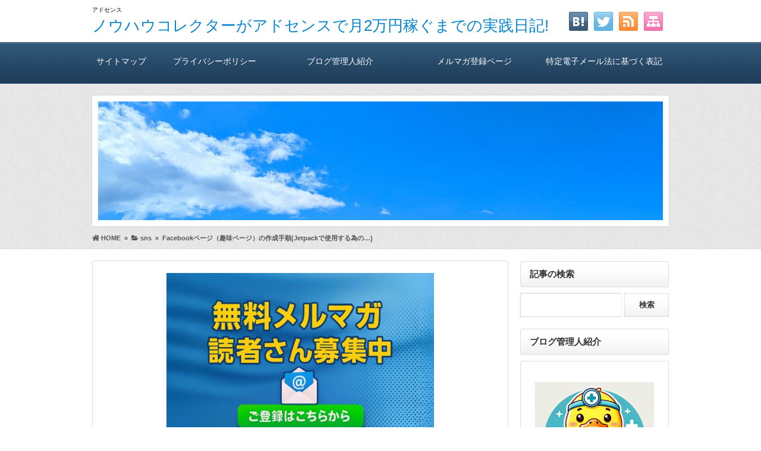

--- FILE ---
content_type: text/html; charset=UTF-8
request_url: https://wilder2000.com/facebook-pe-ji-sakusei/
body_size: 14113
content:
<!DOCTYPE html>
<html lang="ja">
<head>





<meta charset="UTF-8" />
<link rel='dns-prefetch' href='//ajax.googleapis.com' />
<link rel='dns-prefetch' href='//use.fontawesome.com' />
<link rel='dns-prefetch' href='//maxcdn.bootstrapcdn.com' />
<link rel="alternate" type="application/atom+xml" title="ノウハウコレクターがアドセンスで月2万円稼ぐまでの実践日記! Atom Feed" href="https://wilder2000.com/feed/atom/" />
<link rel="alternate" type="application/rss+xml" title="ノウハウコレクターがアドセンスで月2万円稼ぐまでの実践日記! RSS Feed" href="https://wilder2000.com/feed/" />
<link rel="shortcut icon" href="https://wilder2000.com/wp-content/themes/7th_formula/img/blue/favicon.ico" />
<link rel="stylesheet" href="https://wilder2000.com/wp-content/themes/7th_formula/style.css" type="text/css" />
<meta name="viewport" content="width=device-width,initial-scale=1.0">
<link rel="stylesheet" media="all" type="text/css" href="https://wilder2000.com/wp-content/themes/7th_formula/tablet.css" />
<link rel="stylesheet" media="all" type="text/css" href="https://wilder2000.com/wp-content/themes/7th_formula/smart.css" />
<link href="https://use.fontawesome.com/releases/v5.8.0/css/all.css" rel="stylesheet">
<link href="https://maxcdn.bootstrapcdn.com/font-awesome/4.7.0/css/font-awesome.min.css" rel="stylesheet">
<script src="https://ajax.googleapis.com/ajax/libs/jquery/3.2.1/jquery.min.js"></script>
<link href="https://wilder2000.com/wp-content/themes/7th_formula/blue.css" rel="stylesheet" type="text/css" />
<link href="https://wilder2000.com/wp-content/themes/7th_formula/shortcode.css" rel="stylesheet" type="text/css" />

<script type="text/javascript" src="https://wilder2000.com/wp-content/themes/7th_formula/js/subMenu.js"></script>
<script type="text/javascript" src="https://wilder2000.com/wp-content/themes/7th_formula/js/smoothscroll.js"></script>
<script src="https://apis.google.com/js/platform.js" async defer>
  {lang: 'ja'}
</script>

<meta name="description" content="フェイスブックの趣味ページの作成手順(Jetpackで使用する為の…)　ワードプレスの高機能プラグイン「Jetpack」..." />




<!-- OGP -->
<meta property="og:type" content="blog">
<meta property="og:image" content="https://wilder2000.com/wp-content/uploads/2023/06/sns_s.jpg">
<meta property="og:site_name" content="ノウハウコレクターがアドセンスで月2万円稼ぐまでの実践日記!">
<meta property="og:locale" content="ja_JP" />
<meta property="og:description" content="フェイスブックの趣味ページの作成手順(Jetpackで使用する為の…)　 ワードプレスの高機能プラグイン「Jetpack」でSNS（フェイスブック）にブログ記事を自動投稿する為には、当然のことながら「">
<meta property="og:title" content="Facebookページ（趣味ページ）の作成手順(Jetpackで使用する為の…)　">
<meta property="og:url" content="https://wilder2000.com/facebook-pe-ji-sakusei/">
<meta name="twitter:domain" content="wilder2000.com">
<meta name="twitter:card" content="summary_large_image" />
<!-- /OGP -->

<style type="text/css">
body {background: FAFAFA;}
h2{font-size: 26px;}
h2 a{color: 333333;}
#head_banner img {height: 220px;}
.econtent p, .econtent-i p, .econtent-s p, #center_box .textwidget p {
	font-size: 16px;
	margin-bottom: 20px;
}
.econtent, .econtent-i, .econtent-s, #center_box .textwidget {
	font-size: 16px;
}
#center_box .rankingvera p.catch, #center_box .rankingverb td p.catch {
	font-size: 18px;
}
.normal_box p:last-child, .in_img_box p:last-child, .in_img_box2 p:last-child, .Q_black p:last-child, .Q_blue p:last-child, .Q_green p:last-child, .Q_red p:last-child, .Q_pink p:last-child, .Q_orange p:last-child, .A_black p:last-child, .A_blue p:last-child, .A_green p:last-child, .A_red p:last-child, .A_pink p:last-child, .A_orange p:last-child, .Q01_black p:last-child, .Q01_blue p:last-child, .Q01_green p:last-child, .Q01_red p:last-child, .Q01_pink p:last-child, .Q01_orange p:last-child, .A01_black p:last-child, .A01_blue p:last-child, .A01_green p:last-child, .A01_red p:last-child, .A01_pink p:last-child, .A01_orange p:last-child, .fkds_black p:last-child, .fkds_blue p:last-child, .fkds_green p:last-child, .fkds_red p:last-child, .fkds_pink p:last-child, .fkds_orange p:last-child, .check_box_red_s, check_box_black_s p:last-child, .check_box_blue_s p:last-child, .check_box_green_s p:last-child, .check_box_pink_s p:last-child, .check_box_orange_s p:last-child, .check_box_red_r p:last-child, .check_box_black_r p:last-child, .check_box_blue_r p:last-child, .check_box_green_r p:last-child, .check_box_pink_r p:last-child, .check_box_orange_r p:last-child, .check_box_red_w p:last-child, .check_box_black_w p:last-child, .check_box_blue_w p:last-child, .check_box_green_w p:last-child, .check_box_pink_w p:last-child, .check_box_orange_w p:last-child, .point_box_red_s p:last-child, .point_box_black_s p:last-child, .point_box_blue_s p:last-child, .point_box_green_s p:last-child, .point_box_pink_s p:last-child, .point_box_orange_s p:last-child, .point_box_red_r p:last-child, .point_box_black_r p:last-child, .point_box_blue_r p:last-child, .point_box_green_r p:last-child, .point_box_pink_r p:last-child, .point_box_orange_r p:last-child, .point_box_red_w p:last-child, .point_box_black_w p:last-child, .point_box_blue_w p:last-child, .point_box_green_w p:last-child, .point_box_pink_w p:last-child, .point_box_orange_w p:last-child, .box01_black_body p:last-child, .box01_blue_body p:last-child, .box01_green_body p:last-child, .box01_red_body p:last-child, .box01_pink_body p:last-child, .box01_orange_body p:last-child, .box02_black_body p:last-child, .box02_blue_body p:last-child, .box02_green_body p:last-child, .box02_red_body p:last-child, .box02_pink_body p:last-child, .box02_orange_body p:last-child {
	margin-bottom: 0;
}
@media screen and (max-width: 768px){
#head_banner img{ height:auto}
}
</style>

<link href="https://wilder2000.com/wp-content/themes/7th_formula/custam.css" rel="stylesheet" type="text/css" />



<title>Facebookページ（趣味ページ）の作成手順(Jetpackで使用する為の…)　</title>
<meta name='robots' content='max-image-preview:large' />
<link rel='dns-prefetch' href='//www.googletagmanager.com' />
<link rel="alternate" type="application/rss+xml" title="ノウハウコレクターがアドセンスで月2万円稼ぐまでの実践日記! &raquo; Facebookページ（趣味ページ）の作成手順(Jetpackで使用する為の…)　 のコメントのフィード" href="https://wilder2000.com/facebook-pe-ji-sakusei/feed/" />
<link rel="alternate" title="oEmbed (JSON)" type="application/json+oembed" href="https://wilder2000.com/wp-json/oembed/1.0/embed?url=https%3A%2F%2Fwilder2000.com%2Ffacebook-pe-ji-sakusei%2F" />
<link rel="alternate" title="oEmbed (XML)" type="text/xml+oembed" href="https://wilder2000.com/wp-json/oembed/1.0/embed?url=https%3A%2F%2Fwilder2000.com%2Ffacebook-pe-ji-sakusei%2F&#038;format=xml" />
<style id='wp-img-auto-sizes-contain-inline-css' type='text/css'>
img:is([sizes=auto i],[sizes^="auto," i]){contain-intrinsic-size:3000px 1500px}
/*# sourceURL=wp-img-auto-sizes-contain-inline-css */
</style>
<style id='wp-emoji-styles-inline-css' type='text/css'>

	img.wp-smiley, img.emoji {
		display: inline !important;
		border: none !important;
		box-shadow: none !important;
		height: 1em !important;
		width: 1em !important;
		margin: 0 0.07em !important;
		vertical-align: -0.1em !important;
		background: none !important;
		padding: 0 !important;
	}
/*# sourceURL=wp-emoji-styles-inline-css */
</style>
<link rel='stylesheet' id='wp-block-library-css' href='https://wilder2000.com/wp-includes/css/dist/block-library/style.min.css?ver=6.9' type='text/css' media='all' />
<style id='global-styles-inline-css' type='text/css'>
:root{--wp--preset--aspect-ratio--square: 1;--wp--preset--aspect-ratio--4-3: 4/3;--wp--preset--aspect-ratio--3-4: 3/4;--wp--preset--aspect-ratio--3-2: 3/2;--wp--preset--aspect-ratio--2-3: 2/3;--wp--preset--aspect-ratio--16-9: 16/9;--wp--preset--aspect-ratio--9-16: 9/16;--wp--preset--color--black: #000000;--wp--preset--color--cyan-bluish-gray: #abb8c3;--wp--preset--color--white: #ffffff;--wp--preset--color--pale-pink: #f78da7;--wp--preset--color--vivid-red: #cf2e2e;--wp--preset--color--luminous-vivid-orange: #ff6900;--wp--preset--color--luminous-vivid-amber: #fcb900;--wp--preset--color--light-green-cyan: #7bdcb5;--wp--preset--color--vivid-green-cyan: #00d084;--wp--preset--color--pale-cyan-blue: #8ed1fc;--wp--preset--color--vivid-cyan-blue: #0693e3;--wp--preset--color--vivid-purple: #9b51e0;--wp--preset--gradient--vivid-cyan-blue-to-vivid-purple: linear-gradient(135deg,rgb(6,147,227) 0%,rgb(155,81,224) 100%);--wp--preset--gradient--light-green-cyan-to-vivid-green-cyan: linear-gradient(135deg,rgb(122,220,180) 0%,rgb(0,208,130) 100%);--wp--preset--gradient--luminous-vivid-amber-to-luminous-vivid-orange: linear-gradient(135deg,rgb(252,185,0) 0%,rgb(255,105,0) 100%);--wp--preset--gradient--luminous-vivid-orange-to-vivid-red: linear-gradient(135deg,rgb(255,105,0) 0%,rgb(207,46,46) 100%);--wp--preset--gradient--very-light-gray-to-cyan-bluish-gray: linear-gradient(135deg,rgb(238,238,238) 0%,rgb(169,184,195) 100%);--wp--preset--gradient--cool-to-warm-spectrum: linear-gradient(135deg,rgb(74,234,220) 0%,rgb(151,120,209) 20%,rgb(207,42,186) 40%,rgb(238,44,130) 60%,rgb(251,105,98) 80%,rgb(254,248,76) 100%);--wp--preset--gradient--blush-light-purple: linear-gradient(135deg,rgb(255,206,236) 0%,rgb(152,150,240) 100%);--wp--preset--gradient--blush-bordeaux: linear-gradient(135deg,rgb(254,205,165) 0%,rgb(254,45,45) 50%,rgb(107,0,62) 100%);--wp--preset--gradient--luminous-dusk: linear-gradient(135deg,rgb(255,203,112) 0%,rgb(199,81,192) 50%,rgb(65,88,208) 100%);--wp--preset--gradient--pale-ocean: linear-gradient(135deg,rgb(255,245,203) 0%,rgb(182,227,212) 50%,rgb(51,167,181) 100%);--wp--preset--gradient--electric-grass: linear-gradient(135deg,rgb(202,248,128) 0%,rgb(113,206,126) 100%);--wp--preset--gradient--midnight: linear-gradient(135deg,rgb(2,3,129) 0%,rgb(40,116,252) 100%);--wp--preset--font-size--small: 13px;--wp--preset--font-size--medium: 20px;--wp--preset--font-size--large: 36px;--wp--preset--font-size--x-large: 42px;--wp--preset--spacing--20: 0.44rem;--wp--preset--spacing--30: 0.67rem;--wp--preset--spacing--40: 1rem;--wp--preset--spacing--50: 1.5rem;--wp--preset--spacing--60: 2.25rem;--wp--preset--spacing--70: 3.38rem;--wp--preset--spacing--80: 5.06rem;--wp--preset--shadow--natural: 6px 6px 9px rgba(0, 0, 0, 0.2);--wp--preset--shadow--deep: 12px 12px 50px rgba(0, 0, 0, 0.4);--wp--preset--shadow--sharp: 6px 6px 0px rgba(0, 0, 0, 0.2);--wp--preset--shadow--outlined: 6px 6px 0px -3px rgb(255, 255, 255), 6px 6px rgb(0, 0, 0);--wp--preset--shadow--crisp: 6px 6px 0px rgb(0, 0, 0);}:where(.is-layout-flex){gap: 0.5em;}:where(.is-layout-grid){gap: 0.5em;}body .is-layout-flex{display: flex;}.is-layout-flex{flex-wrap: wrap;align-items: center;}.is-layout-flex > :is(*, div){margin: 0;}body .is-layout-grid{display: grid;}.is-layout-grid > :is(*, div){margin: 0;}:where(.wp-block-columns.is-layout-flex){gap: 2em;}:where(.wp-block-columns.is-layout-grid){gap: 2em;}:where(.wp-block-post-template.is-layout-flex){gap: 1.25em;}:where(.wp-block-post-template.is-layout-grid){gap: 1.25em;}.has-black-color{color: var(--wp--preset--color--black) !important;}.has-cyan-bluish-gray-color{color: var(--wp--preset--color--cyan-bluish-gray) !important;}.has-white-color{color: var(--wp--preset--color--white) !important;}.has-pale-pink-color{color: var(--wp--preset--color--pale-pink) !important;}.has-vivid-red-color{color: var(--wp--preset--color--vivid-red) !important;}.has-luminous-vivid-orange-color{color: var(--wp--preset--color--luminous-vivid-orange) !important;}.has-luminous-vivid-amber-color{color: var(--wp--preset--color--luminous-vivid-amber) !important;}.has-light-green-cyan-color{color: var(--wp--preset--color--light-green-cyan) !important;}.has-vivid-green-cyan-color{color: var(--wp--preset--color--vivid-green-cyan) !important;}.has-pale-cyan-blue-color{color: var(--wp--preset--color--pale-cyan-blue) !important;}.has-vivid-cyan-blue-color{color: var(--wp--preset--color--vivid-cyan-blue) !important;}.has-vivid-purple-color{color: var(--wp--preset--color--vivid-purple) !important;}.has-black-background-color{background-color: var(--wp--preset--color--black) !important;}.has-cyan-bluish-gray-background-color{background-color: var(--wp--preset--color--cyan-bluish-gray) !important;}.has-white-background-color{background-color: var(--wp--preset--color--white) !important;}.has-pale-pink-background-color{background-color: var(--wp--preset--color--pale-pink) !important;}.has-vivid-red-background-color{background-color: var(--wp--preset--color--vivid-red) !important;}.has-luminous-vivid-orange-background-color{background-color: var(--wp--preset--color--luminous-vivid-orange) !important;}.has-luminous-vivid-amber-background-color{background-color: var(--wp--preset--color--luminous-vivid-amber) !important;}.has-light-green-cyan-background-color{background-color: var(--wp--preset--color--light-green-cyan) !important;}.has-vivid-green-cyan-background-color{background-color: var(--wp--preset--color--vivid-green-cyan) !important;}.has-pale-cyan-blue-background-color{background-color: var(--wp--preset--color--pale-cyan-blue) !important;}.has-vivid-cyan-blue-background-color{background-color: var(--wp--preset--color--vivid-cyan-blue) !important;}.has-vivid-purple-background-color{background-color: var(--wp--preset--color--vivid-purple) !important;}.has-black-border-color{border-color: var(--wp--preset--color--black) !important;}.has-cyan-bluish-gray-border-color{border-color: var(--wp--preset--color--cyan-bluish-gray) !important;}.has-white-border-color{border-color: var(--wp--preset--color--white) !important;}.has-pale-pink-border-color{border-color: var(--wp--preset--color--pale-pink) !important;}.has-vivid-red-border-color{border-color: var(--wp--preset--color--vivid-red) !important;}.has-luminous-vivid-orange-border-color{border-color: var(--wp--preset--color--luminous-vivid-orange) !important;}.has-luminous-vivid-amber-border-color{border-color: var(--wp--preset--color--luminous-vivid-amber) !important;}.has-light-green-cyan-border-color{border-color: var(--wp--preset--color--light-green-cyan) !important;}.has-vivid-green-cyan-border-color{border-color: var(--wp--preset--color--vivid-green-cyan) !important;}.has-pale-cyan-blue-border-color{border-color: var(--wp--preset--color--pale-cyan-blue) !important;}.has-vivid-cyan-blue-border-color{border-color: var(--wp--preset--color--vivid-cyan-blue) !important;}.has-vivid-purple-border-color{border-color: var(--wp--preset--color--vivid-purple) !important;}.has-vivid-cyan-blue-to-vivid-purple-gradient-background{background: var(--wp--preset--gradient--vivid-cyan-blue-to-vivid-purple) !important;}.has-light-green-cyan-to-vivid-green-cyan-gradient-background{background: var(--wp--preset--gradient--light-green-cyan-to-vivid-green-cyan) !important;}.has-luminous-vivid-amber-to-luminous-vivid-orange-gradient-background{background: var(--wp--preset--gradient--luminous-vivid-amber-to-luminous-vivid-orange) !important;}.has-luminous-vivid-orange-to-vivid-red-gradient-background{background: var(--wp--preset--gradient--luminous-vivid-orange-to-vivid-red) !important;}.has-very-light-gray-to-cyan-bluish-gray-gradient-background{background: var(--wp--preset--gradient--very-light-gray-to-cyan-bluish-gray) !important;}.has-cool-to-warm-spectrum-gradient-background{background: var(--wp--preset--gradient--cool-to-warm-spectrum) !important;}.has-blush-light-purple-gradient-background{background: var(--wp--preset--gradient--blush-light-purple) !important;}.has-blush-bordeaux-gradient-background{background: var(--wp--preset--gradient--blush-bordeaux) !important;}.has-luminous-dusk-gradient-background{background: var(--wp--preset--gradient--luminous-dusk) !important;}.has-pale-ocean-gradient-background{background: var(--wp--preset--gradient--pale-ocean) !important;}.has-electric-grass-gradient-background{background: var(--wp--preset--gradient--electric-grass) !important;}.has-midnight-gradient-background{background: var(--wp--preset--gradient--midnight) !important;}.has-small-font-size{font-size: var(--wp--preset--font-size--small) !important;}.has-medium-font-size{font-size: var(--wp--preset--font-size--medium) !important;}.has-large-font-size{font-size: var(--wp--preset--font-size--large) !important;}.has-x-large-font-size{font-size: var(--wp--preset--font-size--x-large) !important;}
/*# sourceURL=global-styles-inline-css */
</style>

<style id='classic-theme-styles-inline-css' type='text/css'>
/*! This file is auto-generated */
.wp-block-button__link{color:#fff;background-color:#32373c;border-radius:9999px;box-shadow:none;text-decoration:none;padding:calc(.667em + 2px) calc(1.333em + 2px);font-size:1.125em}.wp-block-file__button{background:#32373c;color:#fff;text-decoration:none}
/*# sourceURL=/wp-includes/css/classic-themes.min.css */
</style>
<link rel="https://api.w.org/" href="https://wilder2000.com/wp-json/" /><link rel="alternate" title="JSON" type="application/json" href="https://wilder2000.com/wp-json/wp/v2/posts/7" /><link rel="EditURI" type="application/rsd+xml" title="RSD" href="https://wilder2000.com/xmlrpc.php?rsd" />
<link rel='shortlink' href='https://wilder2000.com/?p=7' />
<meta name="generator" content="Site Kit by Google 1.168.0" /></head>
<body>



<!--ヘッダー開始-->
<div id="header">
<div id="head_box">
<div id="head_box_in">
<h1>
アドセンス</h1>

<!--タイトル開始-->
<h2><a href="https://wilder2000.com">ノウハウコレクターがアドセンスで月2万円稼ぐまでの実践日記!</a></h2>
<!--タイトル終了-->

</div>

<!--ソーシャルボタン等開始-->
<div id="social_box">
<ul>
<li><a href="https://wilder2000.com/sitemap"><img src="https://wilder2000.com/wp-content/themes/7th_formula/img/sitemap.png" /></a></li>
<li><a href="https://wilder2000.com/feed/atom/" target="_blank"><img src="https://wilder2000.com/wp-content/themes/7th_formula/img/rss.png" /></a></li>
<li><a href="https://twitter.com/share?url=https://wilder2000.com/facebook-pe-ji-sakusei/&text=Facebookページ（趣味ページ）の作成手順(Jetpackで使用する為の…)　" target="blank"><img src="https://wilder2000.com/wp-content/themes/7th_formula/img/twitter.png" /></a></li>
<li><a href="//b.hatena.ne.jp/add?mode=confirm&url=https://wilder2000.com/facebook-pe-ji-sakusei/&title=Facebook%E3%83%9A%E3%83%BC%E3%82%B8%EF%BC%88%E8%B6%A3%E5%91%B3%E3%83%9A%E3%83%BC%E3%82%B8%EF%BC%89%E3%81%AE%E4%BD%9C%E6%88%90%E6%89%8B%E9%A0%86%28Jetpack%E3%81%A7%E4%BD%BF%E7%94%A8%E3%81%99%E3%82%8B%E7%82%BA%E3%81%AE%E2%80%A6%29%E3%80%80%20%2d%20No%2e1026" target="_blank"><img src="https://wilder2000.com/wp-content/themes/7th_formula/img/hatena.png" /></a></li>
</ul>
</div>
<!--ソーシャルボタン等終了-->

</div>
</div>
<!--ヘッダー終了-->

	
<!--グローバルナビゲーション開始-->
<div id="naviall">	
<div id="gnavi"><div class="menu"><ul>
<li><a href="https://wilder2000.com/sitemap/">サイトマップ</a></li>
<li><a href="https://wilder2000.com/puraibasi-porisi/">プライバシーポリシー</a></li>
<li><a href="https://wilder2000.com/nouhau-korekuter/">ブログ管理人紹介　</a></li>
<li><a href="https://wilder2000.com/merumaga-touroku/">メルマガ登録ページ</a></li>
<li><a href="https://wilder2000.com/tokutei-denshi/">特定電子メール法に基づく表記</a></li>
</ul></div>
</div>
<div id="bnavi"><div class="menu"><ul>
<li><a href="https://wilder2000.com/sitemap/">サイトマップ</a></li>
<li><a href="https://wilder2000.com/puraibasi-porisi/">プライバシーポリシー</a></li>
<li><a href="https://wilder2000.com/nouhau-korekuter/">ブログ管理人紹介　</a></li>
<li><a href="https://wilder2000.com/merumaga-touroku/">メルマガ登録ページ</a></li>
<li><a href="https://wilder2000.com/tokutei-denshi/">特定電子メール法に基づく表記</a></li>
</ul></div>
</div>
</div>
	
<div id="dro_navi">
  <div id="nav-dr">
      <input id="nav-in" type="checkbox" class="nav-unsh">
      <label id="nav-op" for="nav-in"><span></span></label>
      <label class="nav-unsh" id="nav-cl" for="nav-in"></label>
      <div id="nav-con">
<nav id="menu" class="togmenu">
<div id="gnavi_box">
<div id="nav_clo">　メニュー<label id="nav-op" for="nav-in"><span></span><span></span></label></div>
<div class="menu"><ul>
<li><a href="https://wilder2000.com/sitemap/">サイトマップ</a></li>
<li><a href="https://wilder2000.com/puraibasi-porisi/">プライバシーポリシー</a></li>
<li><a href="https://wilder2000.com/nouhau-korekuter/">ブログ管理人紹介　</a></li>
<li><a href="https://wilder2000.com/merumaga-touroku/">メルマガ登録ページ</a></li>
<li><a href="https://wilder2000.com/tokutei-denshi/">特定電子メール法に基づく表記</a></li>
</ul></div>
</div>
</nav>
</div>
</div>
</div>
<!--グローバルナビゲーション終了-->
	

<!--バナー開始-->
<div id="head_banner">
<a href="https://wilder2000.com"><img src="https://wilder2000.com/wp-content/uploads/2025/02/sora_m.jpg" /></a>
</div>
<!--バナー終了-->


<div id="fb-root"></div>
<script>(function(d, s, id) {
  var js, fjs = d.getElementsByTagName(s)[0];
  if (d.getElementById(id)) return;
  js = d.createElement(s); js.id = id;
  js.src = "//connect.facebook.net/ja_JP/sdk.js#xfbml=1&version=v2.7";
  fjs.parentNode.insertBefore(js, fjs);
}(document, 'script', 'facebook-jssdk'));</script>
<!--パンくずリスト開始-->
<div class="breadcrumbs"><div class="bread_in" itemscope itemtype="https://schema.org/BreadcrumbList"><span class="breadcrumbs_home" itemprop="itemListElement" itemscope itemtype="https://schema.org/ListItem"><a href="https://wilder2000.com" itemprop="item"><i class="fas fa-home"></i>&nbsp;<span itemprop="name">HOME</span></a><meta itemprop="position" content="1" /></span>&nbsp;&nbsp;&raquo;&nbsp;&nbsp;<span class="breadcrumbs_cate" itemprop="itemListElement" itemscope itemtype="https://schema.org/ListItem"><a href="https://wilder2000.com/sns/" itemprop="item"><i class="fa fa-folder-open"></i>&nbsp;<span itemprop="name">sns</span></a><meta itemprop="position" content="2" /></span>&nbsp;&nbsp;&raquo;&nbsp;<span class="breadcrumbs_title" itemprop="itemListElement" itemscope itemtype="https://schema.org/ListItem"><a href="https://wilder2000.com/facebook-pe-ji-sakusei/" itemprop="item"><span itemprop="name">  Facebookページ（趣味ページ）の作成手順(Jetpackで使用する為の…)　</span></a><meta itemprop="position" content="3" /></span></div></div>
<!--パンくずリスト終了-->

<div id="wrapperk2r">


<!--メインエリア開始-->
<div id="center_box">

<div class="widget_text c_c_t_w"><div class="textwidget custom-html-widget"><a href="https://wilder2000.com/merumaga-touroku/" target="_blank"><img src="https://wilder2000.com/wp-content/uploads/2025/04/mein-melumaga-toroku-s.jpg" alt="" width="450" height="367" class="aligncenter size-full wp-image-474" /></a></div></div>

<div class="title_area">
<!-- 記事開始 -->
<h3 class="entry-title">Facebookページ（趣味ページ）の作成手順(Jetpackで使用する為の…)　</h3>
<!-- 読了＆日付開始 -->
<div class="title_area_bottom">
<div class="date_time"><time datetime="2023-06-19" pubdate><i class="fa fa-calendar" aria-hidden="true"></i>
2023.06.19</time></div>
<div class="date_time"><time datetime="2023-06-19"><i class="fas fa-redo-alt"></i>
2023.06.19</time></div>
<div class="left_time">
<i class="fa fa-clock-o" aria-hidden="true"></i> 目安時間
<span class="bb_time">4分</span>
</div>
</div>
<!-- 読了＆日付終了 -->
</div>

<div class="econtent-i">

<!-- ソーシャルボタン開始 -->
<ul class="sns_button clearfix">

<li>
<!-- Facebook Button -->
<div class="fb-share-button" data-href="https://wilder2000.com/facebook-pe-ji-sakusei/" data-layout="box_count" data-size="large" data-mobile-iframe="true"><a class="fb-xfbml-parse-ignore" target="_blank" href="https://www.facebook.com/sharer/sharer.php?u=https://wilder2000.com/facebook-pe-ji-sakusei/2Fmembersp%2F&amp;src=sdkpreparse">シェア</a></div>
</li>

<li>
<!-- Twitter Button -->
<a href="//twitter.com/share?url=https://wilder2000.com/facebook-pe-ji-sakusei/&text=Facebookページ（趣味ページ）の作成手順(Jetpackで使用する為の…)　" onClick="window.open(encodeURI(decodeURI(this.href)), 'tweetwindow', 'width=650, height=470, personalbar=0, toolbar=0, scrollbars=1, sizable=1'); return false;"><img src="https://wilder2000.com/wp-content/themes/7th_formula/img/twitter_m.png" alt="twitterへのtweet" /></a></li>

<li>
<!-- Hatena Button -->
<a href="//b.hatena.ne.jp/add?mode=confirm&url=https://wilder2000.com/facebook-pe-ji-sakusei/" onClick="window.open(encodeURI(decodeURI(this.href)), 'hatenawindow', 'width=650, height=470, personalbar=0, toolbar=0, scrollbars=1, sizable=1'); return false;"><img src="https://wilder2000.com/wp-content/themes/7th_formula/img/hatebu_m.gif" alt="はてなブックマーク" /></a>
</li>

<li class="nbr">
<a href="//blog.with2.net/link.php?" target="_blank"><img src="https://wilder2000.com/wp-content/themes/7th_formula/img/nbr.gif" alt="人気ブログランキング" /></a>
</li>
</ul>
<!-- ソーシャルボタン終了-->


<!-- アイキャッチ画像開始 -->
<div class="eye-catch-img"><img width="200" height="200" src="https://wilder2000.com/wp-content/uploads/2023/06/sns_s-200x200.jpg" class="attachment-200x200 size-200x200 wp-post-image" alt="フェイスブック" decoding="async" srcset="https://wilder2000.com/wp-content/uploads/2023/06/sns_s-200x200.jpg 200w, https://wilder2000.com/wp-content/uploads/2023/06/sns_s-150x150.jpg 150w, https://wilder2000.com/wp-content/uploads/2023/06/sns_s-320x320.jpg 320w, https://wilder2000.com/wp-content/uploads/2023/06/sns_s-100x100.jpg 100w" sizes="(max-width: 200px) 100vw, 200px" /></div>
<!-- アイキャッチ画像終了 -->

<!-- 記事本文開始 -->
<p><img fetchpriority="high" decoding="async" src="https://wilder2000.com/wp-content/uploads/2023/06/sns_s.jpg" alt="フェイスブック" width="640" height="427" class="alignnone size-full wp-image-20" srcset="https://wilder2000.com/wp-content/uploads/2023/06/sns_s.jpg 640w, https://wilder2000.com/wp-content/uploads/2023/06/sns_s-300x200.jpg 300w" sizes="(max-width: 640px) 100vw, 640px" /></p>
<p>フェイスブックの趣味ページの作成手順(Jetpackで使用する為の…)　</p>
<p>ワードプレスの高機能プラグイン「Jetpack」でSNS（フェイスブック）にブログ記事を自動投稿する為には、当然のことながら「Facebookページ」ページが必要です。というわけで「フェイスブックの趣味ページの作成手順」をご紹介します。</p>
<p>1. フェイスブックにログインします。アカウントを持っていない場合は、新しいアカウントを作成します。</p>
<p>2. ホームページにアクセスしたら、右上のメニューバーにある「6つ丸マークのボタン」をクリックします。<br />
作成のポップアップメニューから「ページ」選択します。</p>
<p>3. 「ページ名（必須）」「カテゴリ（必須）」「自己紹介（任意）」を入力します。<br />
カテゴリー表記につきましてはこちらを参照ください。（なぜかこのページに記載されている通りには設定できませんが、参考にはなると思います。）<br />
https://f-navigation.jp/pages/lists/category/</p>
<p>※2023年6月14日現在、ページ名やカテゴリーに使用する文字等に制限があり、実際に記入欄に打ち込んでみないと使用可能が分かりません。特にカテゴリーは選択ウィンドウもなく、また自分の希望するカテゴリーも見つからず、非常に使いづらい仕様になっています。その為「Facebookページ」を作成するだけで1時間以上かかりました。</p>
<p>※私がこのサイト用のFacebookページを作ろうとした際には次のようなエラーメッセージが表示されました。どうも「PC」の文字が引っかかったようです。<br />
【この名前「PCと空き時間を活用して月3万円の副収入」は無効なものです。「Pcと空き時間を活用して月3万円の副収入」を使用することをおすすめします。】</p>
<p>4. 「Facebookページを作成」ボタンをクリックします。</p>
<p>5. ページの詳細を入力します。カテゴリーや説明、連絡先情報などを追加します。</p>
<p>6. ページのプロフィール写真とカバー写真をアップロードします。これらは、ページを視覚的に識別するための重要な要素です。</p>
<p>7. 「情報を追加」セクションで、追加の情報や詳細を入力します。これには、連絡先情報、ウェブサイトリンク、営業時間などが含まれます。</p>
<p>8. 「ボタンを追加」をクリックして、ページにアクションボタンを追加します。これにより、ユーザーがページと対話したり、特定のアクションを実行したりできます。</p>
<p>9. 「ページ設定」をクリックして、ページの設定をカスタマイズします。ここでは、プライバシー設定、投稿の設定、通知の設定などを調整できます。</p>
<p>10. ページの投稿を開始します。趣味や関連する情報を共有し、フォロワーと対話するために定期的に投稿しましょう。</p>
<p>以上がフェイスブックの趣味ページを作成する一般的な手順です。これにより、興味や趣味に関連するコミュニティを作成し、共有する場を提供することができます。</p>
<!-- 記事本文終了 -->

<div class="textwidget custom-html-widget"><a href="https://wilder2000.com/merumaga-touroku/" target="_blank"><img src="https://wilder2000.com/wp-content/uploads/2025/04/mein-melumaga-toroku-s.jpg" alt="" width="450" height="367" class="aligncenter size-full wp-image-474" /></a></div>
<!-- ソーシャルボタン開始 -->
<ul class="sns_button_b clearfix">

<li>
<!-- Facebook Button -->
<div class="fb-share-button" data-href="https://wilder2000.com/facebook-pe-ji-sakusei/" data-layout="box_count" data-size="large" data-mobile-iframe="true"><a class="fb-xfbml-parse-ignore" target="_blank" href="https://www.facebook.com/sharer/sharer.php?u=https://wilder2000.com/facebook-pe-ji-sakusei/2Fmembersp%2F&amp;src=sdkpreparse">シェア</a></div>
</li>

<li>
<!-- Twitter Button -->
<a href="//twitter.com/share?url=https://wilder2000.com/facebook-pe-ji-sakusei/&text=Facebookページ（趣味ページ）の作成手順(Jetpackで使用する為の…)　" onClick="window.open(encodeURI(decodeURI(this.href)), 'tweetwindow', 'width=650, height=470, personalbar=0, toolbar=0, scrollbars=1, sizable=1'); return false;"><img src="https://wilder2000.com/wp-content/themes/7th_formula/img/twitter_m.png" alt="twitterへのtweet" /></a></li>

<li>
<!-- Hatena Button -->
<a href="//b.hatena.ne.jp/add?mode=confirm&url=https://wilder2000.com/facebook-pe-ji-sakusei/" onClick="window.open(encodeURI(decodeURI(this.href)), 'hatenawindow', 'width=650, height=470, personalbar=0, toolbar=0, scrollbars=1, sizable=1'); return false;"><img src="https://wilder2000.com/wp-content/themes/7th_formula/img/hatebu_m.gif" alt="はてなブックマーク" /></a>
</li>

<li class="nbr">
<a href="//blog.with2.net/link.php?" target="_blank"><img src="https://wilder2000.com/wp-content/themes/7th_formula/img/nbr.gif" alt="人気ブログランキング" /></a>
</li>
</ul>
<!-- ソーシャルボタン終了-->

</div>
<!-- 記事終了 -->

<div class="sns_tag_box">
<!-- その他タグ一覧開始 -->
<div class="tag_box">
<p><span class="cate_tag"><a href="https://wilder2000.com/tag/facebook%e3%83%9a%e3%83%bc%e3%82%b8/" rel="tag">Facebookページ</a>&nbsp;<a href="https://wilder2000.com/tag/jetpack/" rel="tag">Jetpack</a>&nbsp;<a href="https://wilder2000.com/tag/%e4%bd%9c%e6%88%90/" rel="tag">作成</a>&nbsp;<a href="https://wilder2000.com/tag/%e8%b6%a3%e5%91%b3%e3%83%9a%e3%83%bc%e3%82%b8/" rel="tag">趣味ページ</a></span><span class="cate_cate"><a href="https://wilder2000.com/sns/" rel="category tag">sns</a></span>
<span class="cate_comment"><a href="https://wilder2000.com/facebook-pe-ji-sakusei/#respond">0</a>
</span></p>
</div>
<!-- その他タグ一覧終了 -->
</div>

<!-- 関連記事開始 -->
<div class="kanren_box">
<div class="title_area">
<h3 class="entry-title">この記事に関連する記事一覧</h3></div>
<div class="kanrenmenu_thumb">
<ul class="clearfix">
      <li>
<div class="keye">
<img width="80" height="80" src="https://wilder2000.com/wp-content/uploads/2023/06/sns_Facebook-100x100.jpg" class="attachment-80x80 size-80x80 wp-post-image" alt="Facebookのイメージ" decoding="async" srcset="https://wilder2000.com/wp-content/uploads/2023/06/sns_Facebook-100x100.jpg 100w, https://wilder2000.com/wp-content/uploads/2023/06/sns_Facebook-150x150.jpg 150w, https://wilder2000.com/wp-content/uploads/2023/06/sns_Facebook-320x320.jpg 320w, https://wilder2000.com/wp-content/uploads/2023/06/sns_Facebook-200x200.jpg 200w" sizes="(max-width: 80px) 100vw, 80px" /></div>
<div class="kt-tag">
<p class="r-time-data">
<time datetime="2023-06-30" pubdate>2023年06月30日&nbsp;</time>

読了時間：約
7分</p>
<p class="r-title-l"><a href="https://wilder2000.com/jetpack-facebook-renkei/" rel="bookmark" title="ワードプレスとFacebookの連携方法｜プラグイン「Jetpack」で記事の自動投稿">ワードプレスとFacebookの連携方法｜プラグイン「Jetpack」で記事の自動投稿</a></p>
</div>
</li>
</ul>
</div></div>
<!-- 関連記事終了 -->
<!-- You can start editing here. -->
<div class="comments_box"> <a name="comments" id="comments"></a>
      <!-- If comments are open, but there are no comments. -->
      

<!-- コメント投稿開始 -->
<h3>コメントフォーム</h3>
<div id="respond">
<form action="https://wilder2000.com/wp-comments-post.php" method="post" id="commentform">

<p>名前&nbsp;<label for="author"><small>(必須)</small></label><input class="author" type="text" value="" onclick="this.value='';" name="author" id="author" size="32" tabindex="1"/></p>

<p>&nbsp;</p>

<p>メールアドレス&nbsp;<label for="email"><small>(公開されません) (必須)</small></label><input class="email" type="text" value="" onclick="this.value='';" name="email" id="email" size="22" tabindex="2"/></p>

<p>&nbsp;</p>
<p>URL&nbsp;<small>(空白でもOKです)</small><br /><input class="url" type="text" value="" onclick="this.value='';" name="url" id="url" size="22" tabindex="3"/></p>

<p>&nbsp;</p>

<p>コメント<br /><textarea name="comment" id="comment" cols="35" rows="10" tabindex="4" style="width:98%;"></textarea></p>

<p><input class="submit" name="submit" type="submit" id="submit" tabindex="5" value="コメントを送信する" /><input type='hidden' name='comment_post_ID' value='7' id='comment_post_ID' />
<input type='hidden' name='comment_parent' id='comment_parent' value='0' />
</p>
<p style="display: none;"><input type="hidden" id="akismet_comment_nonce" name="akismet_comment_nonce" value="7df17fe437" /></p><p style="display: none !important;" class="akismet-fields-container" data-prefix="ak_"><label>&#916;<textarea name="ak_hp_textarea" cols="45" rows="8" maxlength="100"></textarea></label><input type="hidden" id="ak_js_1" name="ak_js" value="61"/><script>document.getElementById( "ak_js_1" ).setAttribute( "value", ( new Date() ).getTime() );</script></p></form>

</div>
<!-- コメント投稿終了 -->

<!-- トラックバック開始 -->
<div id="tb">
トラックバックURL:&nbsp;<input onfocus="this.select()" readonly="readonly" value="https://wilder2000.com/facebook-pe-ji-sakusei/trackback/" size="47%" />
</div>
<!-- トラックバック終了 -->

</div>

<div class="kiji-navigation">
<div class="kijinavi-left"></div>
<div class="kijinavi-right"><a href="https://wilder2000.com/wordpress-dassyubo-do/" rel="next">WordPressのダッシュボードとは？ ≫</a></div>
</div>


</div>
<!--メインエリア終了-->



<!--右サイドバー開始-->
<div id="right_side">

<div class="title">記事の検索</div><form role="search" method="get" id="searchform" class="searchform" action="https://wilder2000.com/">
				<div>
					<label class="screen-reader-text" for="s">検索:</label>
					<input type="text" value="" name="s" id="s" />
					<input type="submit" id="searchsubmit" value="検索" />
				</div>
			</form><div class="title">ブログ管理人紹介</div>
<!-- プロフィール開始 -->
<div class="side_profile_w">
<p><img alt='' src='https://secure.gravatar.com/avatar/075b4259a0c4b07c619c96957016a1c37f31b1bb0ffe5f400ec1cafe4471f556?s=200&#038;d=mm&#038;r=g' srcset='https://secure.gravatar.com/avatar/075b4259a0c4b07c619c96957016a1c37f31b1bb0ffe5f400ec1cafe4471f556?s=400&#038;d=mm&#038;r=g 2x' class='avatar avatar-200 photo' height='200' width='200' loading='lazy' decoding='async'/></p>
<p>瀕死ブログ復活研究家</p>
<p class="side_profile_title">みつまめ（みっちゃん）</p>
<p class="side_profile_sns">
</p>
<p class="side_profile_txt">ノウハウコレクターの名前を返上すべく日々奮闘するアドセンスブロガー！
直近の目標は毎日ブログを更新すること。
月額100万円の収益を目指して頑張っていますが、
まずは月額2万円を達成します。</p>
<div class="s_design1 s_design1s_blue margin-top20"><a href="nouhau-korekuter"><span class="wicon"><i class="fas fa-user-circle"></i></span>詳しいプロフィール</a></div>
</div>
<!-- プロフィール終了 -->

<div class="title">月額100万円（まずは2万円）までの道のり</div>			<div class="textwidget"><p><strong>2024年12月： 300円</strong><br />
<strong>2025年 1月：3,000円</strong><br />
<strong>2025年 2月：1,500円</strong><br />
<strong>2025年 3月： 700円</strong><br />
<strong>2025年 4月：1,900円</strong><br />
<strong>2025年 5月：6,100円</strong></p>
<p><strong>2025年 6月：12,900円</strong></p>
<p><strong>2025年 7月：12,300円</strong></p>
<p><strong>2025年 8月：8,900円</strong></p>
<p><strong>2025年 9月：14,000円</strong></p>
<p><strong>2025年 10月：20,900円</strong></p>
<p><strong>2025年 11月：19,300円</strong></p>
<p>&nbsp;</p>
<p>&nbsp;</p>
<p>※Google AdSenseの正確な収益額の公開は、AdSenseのポリシーに違反する可能性がある為、端数は切り捨てています。</p>
</div>
		
<div class="title">最近の投稿</div>
<ul id="eye_news"> 
<li>
<div class="sf_daca">
<span class="date">2025年12月20日</span>
<span class="category">アドセンス</span>
</div>
<a href="https://wilder2000.com/tsuki-150kiji/" title="月150記事書いてアドセンス報酬が3400円減った話">
<div class="sub_new_img">
<img width="50" height="50" src="https://wilder2000.com/wp-content/uploads/2025/12/tsuki-150kiji-150x150.jpg" class="attachment-50x50 size-50x50 wp-post-image" alt="月150記事書いてアドセンス報酬が3400円減った話" title="月150記事書いてアドセンス報酬が3400円減った話" decoding="async" loading="lazy" srcset="https://wilder2000.com/wp-content/uploads/2025/12/tsuki-150kiji-150x150.jpg 150w, https://wilder2000.com/wp-content/uploads/2025/12/tsuki-150kiji-200x200.jpg 200w" sizes="auto, (max-width: 50px) 100vw, 50px" /></div><p>月150記事書いてアドセンス報酬が3400円減った話</p></a>
</li>
<li>
<div class="sf_daca">
<span class="date">2025年12月04日</span>
<span class="category">SEO</span>
</div>
<a href="https://wilder2000.com/google-kensaku-1i/" title="『悲報』Google検索1位だった記事をパクられて1位を盗られた話">
<div class="sub_new_img">
<img width="50" height="50" src="https://wilder2000.com/wp-content/uploads/2025/12/google-kensaku-1i-pakurareru-150x150.jpg" class="attachment-50x50 size-50x50 wp-post-image" alt="『悲報』Google検索1位だった記事をパクられて1位を盗られた話" title="『悲報』Google検索1位だった記事をパクられて1位を盗られた話" decoding="async" loading="lazy" srcset="https://wilder2000.com/wp-content/uploads/2025/12/google-kensaku-1i-pakurareru-150x150.jpg 150w, https://wilder2000.com/wp-content/uploads/2025/12/google-kensaku-1i-pakurareru-300x296.jpg 300w, https://wilder2000.com/wp-content/uploads/2025/12/google-kensaku-1i-pakurareru-200x200.jpg 200w, https://wilder2000.com/wp-content/uploads/2025/12/google-kensaku-1i-pakurareru.jpg 480w" sizes="auto, (max-width: 50px) 100vw, 50px" /></div><p>『悲報』Google検索1位だった記事をパクられて1位を盗られた話</p></a>
</li>
<li>
<div class="sf_daca">
<span class="date">2025年11月27日</span>
<span class="category">アドセンス</span>
</div>
<a href="https://wilder2000.com/torendo-burogu-kiji-2/" title="「トレンドブログ1記事」で「1000記事の雑記ブログ」の報酬を超えた話">
<div class="sub_new_img">
<img width="50" height="50" src="https://wilder2000.com/wp-content/uploads/2025/11/torendo-burogu-kiji-2-150x150.jpg" class="attachment-50x50 size-50x50 wp-post-image" alt="「トレンドブログ1記事」で「1000記事の雑記ブログ」の報酬を超えた話" title="「トレンドブログ1記事」で「1000記事の雑記ブログ」の報酬を超えた話" decoding="async" loading="lazy" srcset="https://wilder2000.com/wp-content/uploads/2025/11/torendo-burogu-kiji-2-150x150.jpg 150w, https://wilder2000.com/wp-content/uploads/2025/11/torendo-burogu-kiji-2-200x200.jpg 200w" sizes="auto, (max-width: 50px) 100vw, 50px" /></div><p>「トレンドブログ1記事」で「1000記事の雑記ブログ」の報酬を超えた話</p></a>
</li>
<li>
<div class="sf_daca">
<span class="date">2025年08月13日</span>
<span class="category">WordPressのプラグイン</span>
</div>
<a href="https://wilder2000.com/burogu-hikkosi/" title="ブログの引っ越しと、そのトラブルで丸一日分の気力を使い果たした話">
<div class="sub_new_img">
<img width="50" height="50" src="https://wilder2000.com/wp-content/uploads/2025/08/burogu-hikkosi-150x150.jpg" class="attachment-50x50 size-50x50 wp-post-image" alt="ブログの引っ越しと、そのトラブルで丸一日分の気力を使い果たした話" title="ブログの引っ越しと、そのトラブルで丸一日分の気力を使い果たした話" decoding="async" loading="lazy" srcset="https://wilder2000.com/wp-content/uploads/2025/08/burogu-hikkosi-150x150.jpg 150w, https://wilder2000.com/wp-content/uploads/2025/08/burogu-hikkosi-200x200.jpg 200w" sizes="auto, (max-width: 50px) 100vw, 50px" /></div><p>ブログの引っ越しと、そのトラブルで丸一日分の気力を使い果たした話</p></a>
</li>
<li>
<div class="sf_daca">
<span class="date">2025年08月02日</span>
<span class="category">アドセンス</span>
</div>
<a href="https://wilder2000.com/brog-kasegenai/" title="ブログで稼げない！報酬が下がり続ける地獄を抜け出す為にすべきこと">
<div class="sub_new_img">
<img width="50" height="50" src="https://wilder2000.com/wp-content/uploads/2025/08/gake-haiagaru-ahiru-kibou-150x150.jpg" class="attachment-50x50 size-50x50 wp-post-image" alt="ブログで稼げない！報酬が下がり続ける地獄を抜け出す為にすべきこと" title="ブログで稼げない！報酬が下がり続ける地獄を抜け出す為にすべきこと" decoding="async" loading="lazy" srcset="https://wilder2000.com/wp-content/uploads/2025/08/gake-haiagaru-ahiru-kibou-150x150.jpg 150w, https://wilder2000.com/wp-content/uploads/2025/08/gake-haiagaru-ahiru-kibou-200x200.jpg 200w" sizes="auto, (max-width: 50px) 100vw, 50px" /></div><p>ブログで稼げない！報酬が下がり続ける地獄を抜け出す為にすべきこと</p></a>
</li>
</ul>

<div class="title">カテゴリー</div>
			<ul>
					<li class="cat-item cat-item-26"><a href="https://wilder2000.com/seo/">SEO (8)</a>
</li>
	<li class="cat-item cat-item-6"><a href="https://wilder2000.com/sns/">sns (2)</a>
</li>
	<li class="cat-item cat-item-10"><a href="https://wilder2000.com/wordpress-puraguin/">WordPressのプラグイン (5)</a>
</li>
	<li class="cat-item cat-item-7"><a href="https://wilder2000.com/wordpress-kiso/">WordPressの基礎 (3)</a>
</li>
	<li class="cat-item cat-item-45"><a href="https://wilder2000.com/adsensu/">アドセンス (21)</a>
</li>
	<li class="cat-item cat-item-39"><a href="https://wilder2000.com/afirieito/">アフィリエイト (3)</a>
</li>
	<li class="cat-item cat-item-43"><a href="https://wilder2000.com/sa-ba/">サーバー (2)</a>
</li>
	<li class="cat-item cat-item-25"><a href="https://wilder2000.com/pasokon/">パソコン関連 (1)</a>
</li>
			</ul>

			<div class="title">タグ</div><div class="tagcloud"><a href="https://wilder2000.com/tag/150%e8%a8%98%e4%ba%8b/" class="tag-cloud-link tag-link-76 tag-link-position-1" style="font-size: 8pt;" aria-label="150記事 (1個の項目)">150記事</a>
<a href="https://wilder2000.com/tag/3400%e5%86%86/" class="tag-cloud-link tag-link-78 tag-link-position-2" style="font-size: 8pt;" aria-label="3400円 (1個の項目)">3400円</a>
<a href="https://wilder2000.com/tag/addquicktag/" class="tag-cloud-link tag-link-18 tag-link-position-3" style="font-size: 8pt;" aria-label="AddQuicktag (1個の項目)">AddQuicktag</a>
<a href="https://wilder2000.com/tag/facebook/" class="tag-cloud-link tag-link-19 tag-link-position-4" style="font-size: 8pt;" aria-label="Facebook (1個の項目)">Facebook</a>
<a href="https://wilder2000.com/tag/google/" class="tag-cloud-link tag-link-73 tag-link-position-5" style="font-size: 8pt;" aria-label="Google (1個の項目)">Google</a>
<a href="https://wilder2000.com/tag/jetpack/" class="tag-cloud-link tag-link-5 tag-link-position-6" style="font-size: 14pt;" aria-label="Jetpack (3個の項目)">Jetpack</a>
<a href="https://wilder2000.com/tag/seo/" class="tag-cloud-link tag-link-29 tag-link-position-7" style="font-size: 11.6pt;" aria-label="SEO (2個の項目)">SEO</a>
<a href="https://wilder2000.com/tag/%e3%82%a2%e3%82%af%e3%82%bb%e3%82%b9%e6%bf%80%e6%b8%9b/" class="tag-cloud-link tag-link-65 tag-link-position-8" style="font-size: 8pt;" aria-label="アクセス激減 (1個の項目)">アクセス激減</a>
<a href="https://wilder2000.com/tag/%e3%82%a2%e3%83%89%e3%82%bb%e3%83%b3%e3%82%b9/" class="tag-cloud-link tag-link-44 tag-link-position-9" style="font-size: 20pt;" aria-label="アドセンス (7個の項目)">アドセンス</a>
<a href="https://wilder2000.com/tag/%e3%82%a2%e3%83%89%e3%82%bb%e3%83%b3%e3%82%b9%e5%a0%b1%e9%85%ac/" class="tag-cloud-link tag-link-77 tag-link-position-10" style="font-size: 8pt;" aria-label="アドセンス報酬 (1個の項目)">アドセンス報酬</a>
<a href="https://wilder2000.com/tag/%e3%82%a4%e3%83%b3%e3%83%87%e3%83%83%e3%82%af%e3%82%b9/" class="tag-cloud-link tag-link-33 tag-link-position-11" style="font-size: 14pt;" aria-label="インデックス (3個の項目)">インデックス</a>
<a href="https://wilder2000.com/tag/%e3%82%ad%e3%83%bc%e3%83%af%e3%83%bc%e3%83%89/" class="tag-cloud-link tag-link-53 tag-link-position-12" style="font-size: 8pt;" aria-label="キーワード (1個の項目)">キーワード</a>
<a href="https://wilder2000.com/tag/%e3%82%bf%e3%82%a4%e3%83%88%e3%83%ab/" class="tag-cloud-link tag-link-52 tag-link-position-13" style="font-size: 8pt;" aria-label="タイトル (1個の項目)">タイトル</a>
<a href="https://wilder2000.com/tag/%e3%83%88%e3%83%a9%e3%83%96%e3%83%ab/" class="tag-cloud-link tag-link-71 tag-link-position-14" style="font-size: 8pt;" aria-label="トラブル (1個の項目)">トラブル</a>
<a href="https://wilder2000.com/tag/%e3%83%88%e3%83%ac%e3%83%b3%e3%83%89%e3%83%96%e3%83%ad%e3%82%b0/" class="tag-cloud-link tag-link-57 tag-link-position-15" style="font-size: 11.6pt;" aria-label="トレンドブログ (2個の項目)">トレンドブログ</a>
<a href="https://wilder2000.com/tag/%e3%83%8d%e3%82%bf/" class="tag-cloud-link tag-link-62 tag-link-position-16" style="font-size: 8pt;" aria-label="ネタ (1個の項目)">ネタ</a>
<a href="https://wilder2000.com/tag/%e3%83%8e%e3%83%bc%e3%83%88%e3%83%91%e3%82%bd%e3%82%b3%e3%83%b3/" class="tag-cloud-link tag-link-21 tag-link-position-17" style="font-size: 8pt;" aria-label="ノートパソコン (1個の項目)">ノートパソコン</a>
<a href="https://wilder2000.com/tag/%e3%83%91%e3%82%af%e3%82%89%e3%82%8c%e3%82%8b/" class="tag-cloud-link tag-link-75 tag-link-position-18" style="font-size: 8pt;" aria-label="パクられる (1個の項目)">パクられる</a>
<a href="https://wilder2000.com/tag/%e3%83%96%e3%83%ad%e3%82%b0/" class="tag-cloud-link tag-link-48 tag-link-position-19" style="font-size: 22pt;" aria-label="ブログ (9個の項目)">ブログ</a>
<a href="https://wilder2000.com/tag/%e3%83%96%e3%83%ad%e3%82%b0%e3%81%8c%e5%85%a8%e7%84%b6%e8%aa%ad%e3%81%be%e3%82%8c%e3%81%aa%e3%81%84/" class="tag-cloud-link tag-link-67 tag-link-position-20" style="font-size: 8pt;" aria-label="ブログが全然読まれない (1個の項目)">ブログが全然読まれない</a>
<a href="https://wilder2000.com/tag/%e3%83%96%e3%83%ad%e3%82%b0%e3%81%a7%e7%a8%bc%e3%81%92%e3%81%aa%e3%81%84/" class="tag-cloud-link tag-link-68 tag-link-position-21" style="font-size: 8pt;" aria-label="ブログで稼げない (1個の項目)">ブログで稼げない</a>
<a href="https://wilder2000.com/tag/%e3%83%97%e3%83%a9%e3%82%b0%e3%82%a4%e3%83%b3/" class="tag-cloud-link tag-link-12 tag-link-position-22" style="font-size: 14pt;" aria-label="プラグイン (3個の項目)">プラグイン</a>
<a href="https://wilder2000.com/tag/%e3%83%af%e3%83%bc%e3%83%89%e3%83%97%e3%83%ac%e3%82%b9/" class="tag-cloud-link tag-link-11 tag-link-position-23" style="font-size: 14pt;" aria-label="ワードプレス (3個の項目)">ワードプレス</a>
<a href="https://wilder2000.com/tag/%e4%b8%b8%e4%b8%80%e6%97%a5/" class="tag-cloud-link tag-link-72 tag-link-position-24" style="font-size: 8pt;" aria-label="丸一日 (1個の項目)">丸一日</a>
<a href="https://wilder2000.com/tag/%e4%bd%93%e9%a8%93%e8%ab%87/" class="tag-cloud-link tag-link-54 tag-link-position-25" style="font-size: 11.6pt;" aria-label="体験談 (2個の項目)">体験談</a>
<a href="https://wilder2000.com/tag/%e5%88%9d%e5%bf%83%e8%80%85/" class="tag-cloud-link tag-link-55 tag-link-position-26" style="font-size: 11.6pt;" aria-label="初心者 (2個の項目)">初心者</a>
<a href="https://wilder2000.com/tag/%e5%88%a9%e7%9b%8a/" class="tag-cloud-link tag-link-42 tag-link-position-27" style="font-size: 11.6pt;" aria-label="利益 (2個の項目)">利益</a>
<a href="https://wilder2000.com/tag/%e5%8f%8e%e7%9b%8a%e5%8c%96/" class="tag-cloud-link tag-link-56 tag-link-position-28" style="font-size: 8pt;" aria-label="収益化 (1個の項目)">収益化</a>
<a href="https://wilder2000.com/tag/%e5%a0%b1%e9%85%ac/" class="tag-cloud-link tag-link-69 tag-link-position-29" style="font-size: 11.6pt;" aria-label="報酬 (2個の項目)">報酬</a>
<a href="https://wilder2000.com/tag/%e5%a4%b1%e6%95%97/" class="tag-cloud-link tag-link-64 tag-link-position-30" style="font-size: 8pt;" aria-label="失敗 (1個の項目)">失敗</a>
<a href="https://wilder2000.com/tag/%e5%ae%9f%e8%b7%b5%e8%a8%98/" class="tag-cloud-link tag-link-58 tag-link-position-31" style="font-size: 8pt;" aria-label="実践記 (1個の項目)">実践記</a>
<a href="https://wilder2000.com/tag/%e5%bc%95%e3%81%a3%e8%b6%8a%e3%81%97/" class="tag-cloud-link tag-link-70 tag-link-position-32" style="font-size: 8pt;" aria-label="引っ越し (1個の項目)">引っ越し</a>
<a href="https://wilder2000.com/tag/%e6%8e%a2%e3%81%97%e6%96%b9/" class="tag-cloud-link tag-link-63 tag-link-position-33" style="font-size: 8pt;" aria-label="探し方 (1個の項目)">探し方</a>
<a href="https://wilder2000.com/tag/%e6%9c%885000%e5%86%86/" class="tag-cloud-link tag-link-61 tag-link-position-34" style="font-size: 8pt;" aria-label="月5000円 (1個の項目)">月5000円</a>
<a href="https://wilder2000.com/tag/%e6%a4%9c%e7%b4%a2/" class="tag-cloud-link tag-link-74 tag-link-position-35" style="font-size: 8pt;" aria-label="検索 (1個の項目)">検索</a>
<a href="https://wilder2000.com/tag/%e6%b8%9b%e3%81%a3%e3%81%9f/" class="tag-cloud-link tag-link-79 tag-link-position-36" style="font-size: 8pt;" aria-label="減った (1個の項目)">減った</a>
<a href="https://wilder2000.com/tag/%e6%b8%9b%e3%82%8b/" class="tag-cloud-link tag-link-80 tag-link-position-37" style="font-size: 8pt;" aria-label="減る (1個の項目)">減る</a>
<a href="https://wilder2000.com/tag/%e7%89%b9%e5%8c%96%e3%83%96%e3%83%ad%e3%82%b0/" class="tag-cloud-link tag-link-60 tag-link-position-38" style="font-size: 8pt;" aria-label="特化ブログ (1個の項目)">特化ブログ</a>
<a href="https://wilder2000.com/tag/%e7%a2%ba%e5%ae%9a%e7%94%b3%e5%91%8a/" class="tag-cloud-link tag-link-50 tag-link-position-39" style="font-size: 8pt;" aria-label="確定申告 (1個の項目)">確定申告</a>
<a href="https://wilder2000.com/tag/%e7%a8%8e%e9%87%91/" class="tag-cloud-link tag-link-49 tag-link-position-40" style="font-size: 8pt;" aria-label="税金 (1個の項目)">税金</a>
<a href="https://wilder2000.com/tag/%e7%a8%bc%e3%81%92%e3%81%aa%e3%81%84/" class="tag-cloud-link tag-link-51 tag-link-position-41" style="font-size: 14pt;" aria-label="稼げない (3個の項目)">稼げない</a>
<a href="https://wilder2000.com/tag/%e8%87%aa%e5%8b%95%e6%8a%95%e7%a8%bf/" class="tag-cloud-link tag-link-20 tag-link-position-42" style="font-size: 8pt;" aria-label="自動投稿 (1個の項目)">自動投稿</a>
<a href="https://wilder2000.com/tag/%e8%a8%98%e4%ba%8b/" class="tag-cloud-link tag-link-38 tag-link-position-43" style="font-size: 14pt;" aria-label="記事 (3個の項目)">記事</a>
<a href="https://wilder2000.com/tag/%e8%aa%ad%e3%81%be%e3%82%8c%e3%81%aa%e3%81%84/" class="tag-cloud-link tag-link-66 tag-link-position-44" style="font-size: 8pt;" aria-label="読まれない (1個の項目)">読まれない</a>
<a href="https://wilder2000.com/tag/%e9%9b%91%e8%a8%98%e3%83%96%e3%83%ad%e3%82%b0/" class="tag-cloud-link tag-link-59 tag-link-position-45" style="font-size: 8pt;" aria-label="雑記ブログ (1個の項目)">雑記ブログ</a></div>

<!-- メルマガ登録開始 -->
<div class="mail_signup">
<a href="https://wilder2000.com/merumaga-touroku/" target="_blank"><img src="https://wilder2000.com/wp-content/themes/7th_formula/img/mail_banner_side/mail_banner08.png" onmouseover="this.src='https://wilder2000.com/wp-content/themes/7th_formula/img/mail_banner_side/mail_banner08_a.png'" onmouseout="this.src='https://wilder2000.com/wp-content/themes/7th_formula/img/mail_banner_side/mail_banner08.png'" alt="メールマガジンのご登録はこちらをクリック" class="margin-bottom20" /></a></div>
<!-- メルマガ登録終了 -->



</div>
<!--右サイドバー終了-->
</div>
<!--メインコンテンツ終了-->

<!--TOPに戻る開始-->
<div id="top_return"><div class="top_bottun"><a href="#header">　</a></div></div>
<!--TOPに戻る終了-->

<!--フッター開始-->
<div id="footer_box">

<!-- フッターメニュー開始 -->
<div id="footer_box_matome">
<div class="mini_box">
</div>

<div class="mini_box">
</div>

<div class="mini_box">
</div>

</div>
<!-- フッターメニュー終了 -->

<!--コピーライト開始-->
<div id="footer">
<p>Copyright&nbsp;(C)&nbsp;2026&nbsp;<a href="https://wilder2000.com">ノウハウコレクターがアドセンスで月2万円稼ぐまでの実践日記!</a>&nbsp;&nbsp;All Rights Reserved</p>
</div>
<!--コピーライト終了-->

</div>
<!--フッター終了-->


<script type="speculationrules">
{"prefetch":[{"source":"document","where":{"and":[{"href_matches":"/*"},{"not":{"href_matches":["/wp-*.php","/wp-admin/*","/wp-content/uploads/*","/wp-content/*","/wp-content/plugins/*","/wp-content/themes/7th_formula/*","/*\\?(.+)"]}},{"not":{"selector_matches":"a[rel~=\"nofollow\"]"}},{"not":{"selector_matches":".no-prefetch, .no-prefetch a"}}]},"eagerness":"conservative"}]}
</script>
<script defer type="text/javascript" src="https://wilder2000.com/wp-content/plugins/akismet/_inc/akismet-frontend.js?ver=1764079969" id="akismet-frontend-js"></script>
<script id="wp-emoji-settings" type="application/json">
{"baseUrl":"https://s.w.org/images/core/emoji/17.0.2/72x72/","ext":".png","svgUrl":"https://s.w.org/images/core/emoji/17.0.2/svg/","svgExt":".svg","source":{"concatemoji":"https://wilder2000.com/wp-includes/js/wp-emoji-release.min.js?ver=6.9"}}
</script>
<script type="module">
/* <![CDATA[ */
/*! This file is auto-generated */
const a=JSON.parse(document.getElementById("wp-emoji-settings").textContent),o=(window._wpemojiSettings=a,"wpEmojiSettingsSupports"),s=["flag","emoji"];function i(e){try{var t={supportTests:e,timestamp:(new Date).valueOf()};sessionStorage.setItem(o,JSON.stringify(t))}catch(e){}}function c(e,t,n){e.clearRect(0,0,e.canvas.width,e.canvas.height),e.fillText(t,0,0);t=new Uint32Array(e.getImageData(0,0,e.canvas.width,e.canvas.height).data);e.clearRect(0,0,e.canvas.width,e.canvas.height),e.fillText(n,0,0);const a=new Uint32Array(e.getImageData(0,0,e.canvas.width,e.canvas.height).data);return t.every((e,t)=>e===a[t])}function p(e,t){e.clearRect(0,0,e.canvas.width,e.canvas.height),e.fillText(t,0,0);var n=e.getImageData(16,16,1,1);for(let e=0;e<n.data.length;e++)if(0!==n.data[e])return!1;return!0}function u(e,t,n,a){switch(t){case"flag":return n(e,"\ud83c\udff3\ufe0f\u200d\u26a7\ufe0f","\ud83c\udff3\ufe0f\u200b\u26a7\ufe0f")?!1:!n(e,"\ud83c\udde8\ud83c\uddf6","\ud83c\udde8\u200b\ud83c\uddf6")&&!n(e,"\ud83c\udff4\udb40\udc67\udb40\udc62\udb40\udc65\udb40\udc6e\udb40\udc67\udb40\udc7f","\ud83c\udff4\u200b\udb40\udc67\u200b\udb40\udc62\u200b\udb40\udc65\u200b\udb40\udc6e\u200b\udb40\udc67\u200b\udb40\udc7f");case"emoji":return!a(e,"\ud83e\u1fac8")}return!1}function f(e,t,n,a){let r;const o=(r="undefined"!=typeof WorkerGlobalScope&&self instanceof WorkerGlobalScope?new OffscreenCanvas(300,150):document.createElement("canvas")).getContext("2d",{willReadFrequently:!0}),s=(o.textBaseline="top",o.font="600 32px Arial",{});return e.forEach(e=>{s[e]=t(o,e,n,a)}),s}function r(e){var t=document.createElement("script");t.src=e,t.defer=!0,document.head.appendChild(t)}a.supports={everything:!0,everythingExceptFlag:!0},new Promise(t=>{let n=function(){try{var e=JSON.parse(sessionStorage.getItem(o));if("object"==typeof e&&"number"==typeof e.timestamp&&(new Date).valueOf()<e.timestamp+604800&&"object"==typeof e.supportTests)return e.supportTests}catch(e){}return null}();if(!n){if("undefined"!=typeof Worker&&"undefined"!=typeof OffscreenCanvas&&"undefined"!=typeof URL&&URL.createObjectURL&&"undefined"!=typeof Blob)try{var e="postMessage("+f.toString()+"("+[JSON.stringify(s),u.toString(),c.toString(),p.toString()].join(",")+"));",a=new Blob([e],{type:"text/javascript"});const r=new Worker(URL.createObjectURL(a),{name:"wpTestEmojiSupports"});return void(r.onmessage=e=>{i(n=e.data),r.terminate(),t(n)})}catch(e){}i(n=f(s,u,c,p))}t(n)}).then(e=>{for(const n in e)a.supports[n]=e[n],a.supports.everything=a.supports.everything&&a.supports[n],"flag"!==n&&(a.supports.everythingExceptFlag=a.supports.everythingExceptFlag&&a.supports[n]);var t;a.supports.everythingExceptFlag=a.supports.everythingExceptFlag&&!a.supports.flag,a.supports.everything||((t=a.source||{}).concatemoji?r(t.concatemoji):t.wpemoji&&t.twemoji&&(r(t.twemoji),r(t.wpemoji)))});
//# sourceURL=https://wilder2000.com/wp-includes/js/wp-emoji-loader.min.js
/* ]]> */
</script>
</body>
</html>